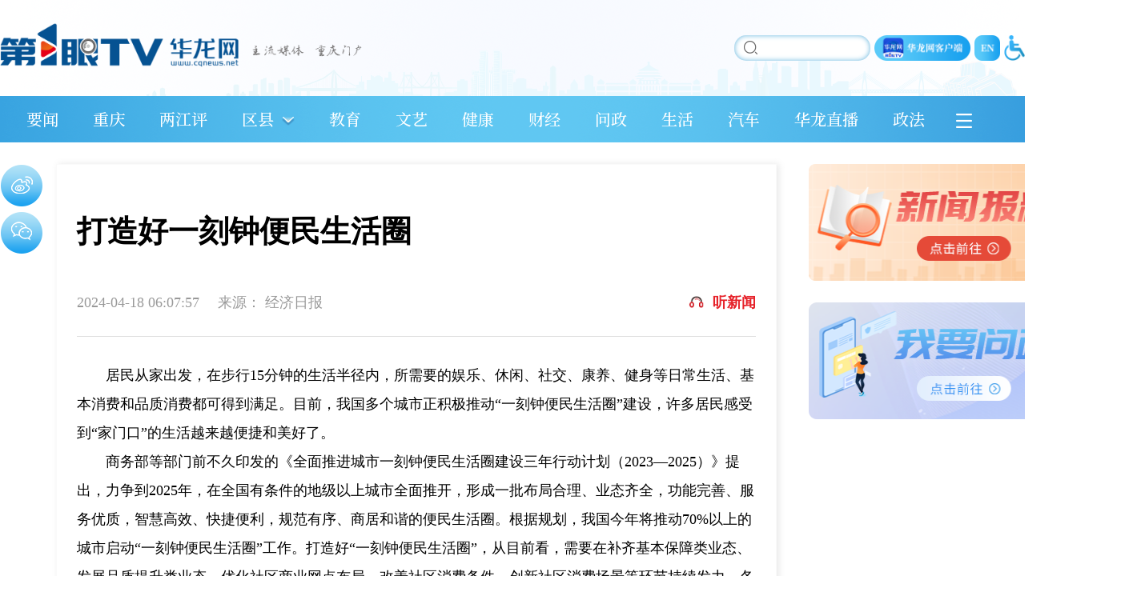

--- FILE ---
content_type: text/html; charset=utf-8
request_url: https://news.cqnews.net/1/detail/1230427611169771520/web/content_1230427611169771520.html
body_size: 9163
content:
<!DOCTYPE html>
<html lang="en">

<head>
    <meta charset="UTF-8">
    <meta name="viewport" content="width=device-width, initial-scale=1.0">
    <link rel="stylesheet" href="https://res.cqnews.net/ires/2023/9/19/2003717/css/cmt.css">
    <link rel="stylesheet" href="https://res.cqnews.net/ires/2023/9/19/2003717/css/common.css?v=1.1">
    <link rel="stylesheet" href="https://res.cqnews.net/ires/2023/9/19/2003717/css/adv.css?v=1">
    <hlx-template component-type="news" component-query-option="{}" component-variable="article"></hlx-template>
    <title>打造好一刻钟便民生活圈-华龙网</title>
    <meta name="keywords" content="华龙网,重庆新闻,重庆门户" />
    <meta name="description" content="华龙网新闻资讯">
    <meta name="showHighSensitivity"/>
    <META name="catalogsId" content="0" />
    <META name="businessId" content="1230427611169771520" />
    <META name="title" content="打造好一刻钟便民生活圈" />
    <META name="businessType" content="NEWS">
    <script type="text/javascript" src="//res.cqnews.net/public/hlx-buried-point.js?v=1"></script>
    <script type="text/javascript" src="https://res.cqnews.net/public/pageBreak.js"></script>
</head>
 
<body>
    <p id="sourceUrl" style="display: none;">http://www.ce.cn/xwzx/gnsz/gdxw/202404/18/t20240418_38973890.shtml </p>
    <script type="text/javascript">
        var sourceUrl = document.getElementById("sourceUrl").innerText;
        var dispatch = "false";
        if(sourceUrl && dispatch == 'true') {
            window.location = sourceUrl;
        }
        
        try {
             if ((navigator.userAgent.match(/(iPhone|iPod|Android|ios|iPad)/i))) {
                 //pc跳转app
                 if (`https://news.cqnews.net/1/detail/1230427611169771520/app/content_1230427611169771520.html`) {
                   window.location = `https://news.cqnews.net/1/detail/1230427611169771520/app/content_1230427611169771520.html`;
                 }
               }
         } catch (err) {
         }
    </script>
    
    <div class="wrap">
        <!-- 公共头部 -->
        <script src="https://www.cqhlw.cn/js/jquery.min.js"></script>
<script src="https://www.cqhlw.cn/js/common/api.js?v=1.1"></script>
<script src="https://res.cqnews.net/ires/2023/9/19/2003717/js/roll.js"></script>
<script src="https://res.cqnews.net/ires/2023/9/19/2003717/js/qrcode.js"></script>
<script src="https://res.cqnews.net/ires/2023/9/19/2003717/js/jquery.SuperSlide.2.1.1.js"></script>
<script src="https://res.cqnews.net/ires/2023/9/19/2003717/js/index.js?v=3.34"></script>
<hlx-template component-type="columns" component-query-option="{"columnIds":[850],"showMedium":"PC","columnScope":"SON"}" component-variable="columnlist"></hlx-template>
<!-- 公共头部 -->
<div class="header clearfix">
    <div class="centerWidth header-bg">
        <a class="h-logo" href="https://www.cqnews.net" target="_self"><img src="https://res.cqnews.net/ires/2023/9/19/2003717/img/h-logo.png?v=101" alt=""></a>
        <div class="h-tool">
            <div class="h-search">
                <small class="h-search-icon"></small>
                <input type="text" class="sousuo_font" value="" name="fuzzyWord" id="contentKey"
                    onfocus="javascript:if (this.value=='') {this.value='';}"
                    onblur="javascript:if (this.value=='') {this.value='';}">
            </div>
            <div class="h-ul">
                <a href="//www.cqliving.com/app/"><img src="https://res.cqnews.net/ires/2023/9/19/2003717/img/h-khd.png?v=101" alt=""></a>
                <a href="//english.cqnews.net/"><img src="https://res.cqnews.net/ires/2023/9/19/2003717/img/h-en.png?v=101" alt=""></a>
                <a style="cursor: pointer;" id="cniil_wza"><img src="https://res.cqnews.net/ires/2023/9/19/2003717/img/h-wza.png?v=101" alt=""></a>
            </div>
        </div>
    </div>
    <div class="h-menu">
        <div class="centerWidth">
            <!--
            <span class="nav-gl" id="61072">
                <a class="nav" id="61072" href="https://www.cqnews.net/web/column/col61072.html" target="_self"> 推荐 <i class="icon"></i></a>
            </span>
            -->
            <span class="nav-gl" id="7104">
                <a class="nav" id="7104" href="https://www.cqnews.net/" target="_self"> 要闻 <i class="icon"></i></a>
            </span>
            <span class="nav-gl" id="60900">
                <a class="nav" id="60900" href="https://www.cqnews.net/web/column/col60900.html" target="_self"> 重庆 <i class="icon"></i></a>
            </span>
            <span class="nav-gl" id="11237">
                <a class="nav" id="11237" href="https://say.cqnews.net/" target="_blank"> 两江评 <i class="icon"></i></a>
            </span>
            <span class="nav-gl" id="11322">
                <span class="nav"><a id="11322" href="https://www.cqnews.net/web/column/col11322.html" target="_self">区县</a>
                    <img id="qxzk" src="https://res.cqnews.net/ires/2023/9/19/2003717/img/h-arrow.png" alt="">
                    <img id="qxsq" src="https://res.cqnews.net/ires/2023/9/19/2003717/img/h-arrow2.png" alt="">
                    <i class="icon"></i>
                </span>
            </span>
            <span class="nav-gl" id="878">
                <a class="nav" id="878" href="https://education.cqnews.net/" target="_blank"> 教育 <i class="icon"></i></a>
            </span>
            <span class="nav-gl" id="879">
                <a class="nav" id="879" href="https://art.cqnews.net/html/col415412.htm" target="_blank"> 文艺 <i class="icon"></i></a>
            </span>
            <span class="nav-gl" id="877">
                <a class="nav" id="877" href="https://www.cqnews.net/web/column/col877.html" target="_blank"> 健康 <i class="icon"></i></a>
            </span>
            <span class="nav-gl" id="873">
                <a class="nav" id="873" href="https://finance.cqnews.net/" target="_blank"> 财经 <i class="icon"></i></a>
            </span>
            <span class="nav-gl" id="61105"> 
                <a class="nav" id="61105" href="https://cqwz.cqnews.net/" target="_blank"> 问政 <i class="icon"></i></a>
            </span>
            <span class="nav-gl" id="854">
                <a class="nav" id="854" href="https://life.cqnews.net/" target="_blank"> 生活 <i class="icon"></i></a>
            </span>
            <span class="nav-gl" id="874">
                <a class="nav" id="874" href="https://car.cqnews.net/" target="_blank"> 汽车 <i class="icon"></i></a>
            </span>
            <span class="nav-gl" id="1338">
                <a class="nav" id="1338" href="https://www.cqnews.net/web/column/col1338.html" target="_blank"> 华龙直播 <i class="icon"></i></a>
            </span>
            <span class="nav-gl last-nav-gl" id="10057">
                <a class="nav last" id="10057" href="https://zf.cqnews.net/index.html" target="_blank"> 政法 <i class="icon"></i></a>
            </span>
            <img id="zklm" style="cursor: pointer;" src="https://res.cqnews.net/ires/2023/9/19/2003717/img/h-menu.png" alt="">
        </div>
        <div class="h-qxzk-expand">
            <ul class="h-qxzk-ul clearfix">
                <hlx-template component-type="columns" component-query-option="{"columnIds":[4000],"showMedium":"PC","columnScope":"SON"}" component-variable="columnlist2"></hlx-template>
                <li id="4020"><a href="https://www.cqnews.net/web/column/col4020.html">万州</a></li>
                <li id="4016"><a href="https://www.cqnews.net/web/column/col4016.html">黔江</a></li>
                <li id="4029"><a href="https://www.cqnews.net/web/column/col4029.html">涪陵</a></li>
                <li id="4010"><a href="https://www.cqnews.net/web/column/col4010.html">渝中</a></li>
                <li id="4034"><a href="https://www.cqnews.net/web/column/col4034.html">大渡口</a></li>
                <li id="4017"><a href="https://www.cqnews.net/web/column/col4017.html">沙坪坝</a></li>
                <li id="4008"><a href="https://www.cqnews.net/web/column/col4008.html">九龙坡</a></li>
                <li id="4024"><a href="https://www.cqnews.net/web/column/col4024.html">南岸</a></li>
                <li id="4005"><a href="https://www.cqnews.net/web/column/col4005.html">北碚</a></li>
                <li id="4023"><a href="https://www.cqnews.net/web/column/col4023.html">巴南</a></li>
                <li id="4018"><a href="https://www.cqnews.net/web/column/col4018.html">长寿</a></li>
                <li id="4003"><a href="https://www.cqnews.net/web/column/col4003.html">江津</a></li>
                <li id="4021"><a href="https://www.cqnews.net/web/column/col4021.html">合川</a></li>
                <li id="4004"><a href="https://www.cqnews.net/web/column/col4004.html">永川</a></li>
                <li id="4026"><a href="https://www.cqnews.net/web/column/col4026.html">南川</a></li>
                <li id="4012"><a href="https://www.cqnews.net/web/column/col4012.html">綦江</a></li>
                <li id="4006"><a href="https://www.cqnews.net/web/column/col4006.html">大足</a></li>
                <li id="4015"><a href="https://www.cqnews.net/web/column/col4015.html">璧山</a></li>
                <li id="4002"><a href="https://www.cqnews.net/web/column/col4002.html">铜梁</a></li>
                <li id="4038"><a href="https://www.cqnews.net/web/column/col4038.html">潼南</a></li>
                <li id="4011"><a href="https://www.cqnews.net/web/column/col4011.html">荣昌</a></li>
                <li id="4030"><a href="https://www.cqnews.net/web/column/col4030.html">开州</a></li>
                <li id="4025"><a href="https://www.cqnews.net/web/column/col4025.html">梁平</a></li>
                <li id="4009"><a href="https://www.cqnews.net/web/column/col4009.html">武隆</a></li>
                <li id="4035"><a href="https://www.cqnews.net/web/column/col4035.html">城口</a></li>
                <li id="4039"><a href="https://www.cqnews.net/web/column/col4039.html">丰都</a></li>
                <li id="4001"><a href="https://www.cqnews.net/web/column/col4001.html">忠县</a></li>
                <li id="4033"><a href="https://www.cqnews.net/web/column/col4033.html">垫江</a></li>
                <li id="4031"><a href="https://www.cqnews.net/web/column/col4031.html">云阳</a></li>
                <li id="4014"><a href="https://www.cqnews.net/web/column/col4014.html">奉节</a></li>
                <li id="4019"><a href="https://www.cqnews.net/web/column/col4019.html">巫山</a></li>
                <li id="4036"><a href="https://www.cqnews.net/web/column/col4036.html">巫溪</a></li>
                <li id="4032"><a href="https://www.cqnews.net/web/column/col4032.html">石柱</a></li>
                <li id="4027"><a href="https://www.cqnews.net/web/column/col4027.html">秀山</a></li>
                <li id="4022"><a href="https://www.cqnews.net/web/column/col4022.html">酉阳</a></li>
                <li id="4028"><a href="https://www.cqnews.net/web/column/col4028.html">彭水</a></li>
                <li id="61129"><a href="https://www.cqnews.net/web/column/col61129.html">两江新区</a></li>
                <li id="61130"><a href="https://www.cqnews.net/web/column/col61130.html">重庆高新区</a></li>
                <li id="4007"><a href="https://www.cqnews.net/web/column/col4007.html">万盛经开区</a></li>
                <li id="61132"><a href="https://www.cqnews.net/web/column/col61132.html">双桥经开区</a></li>
            </ul>
        </div>
    </div>
    <div class="h-menu-expand">
        <div class="h-expand-box centerWidth">
            <div class="logo-sb">
                <img src="https://res.cqnews.net/ires/2023/9/19/2003717/img/logo-sb.png" alt="">
                <i class="h-expand-close"></i>
            </div>
            <ul class="h-expand-ul clearfix">
                <!--
                <li id="61072">
                    <a href="https://www.cqnews.net/web/column/col61072.html" target="_self">推荐</a>
                </li>
                -->
                <li id="7104">
                    <a href="https://www.cqnews.net/index.html" target="_self">要闻</a>
                </li>
                <li id="60900">
                    <a href="https://www.cqnews.net/web/column/col60900.html" target="_self">重庆</a>
                </li>
                <li id="11237">
                    <a href="https://say.cqnews.net/" target="_blank">两江评</a>
                </li>
                <li id="11322">
                    <a href="https://www.cqnews.net/web/column/col11322.html" target="_self">区县</a>
                </li>
                <li id="2190">
                    <a href="https://www.cqnews.net/web/column/col2190.html" target="_blank">鸣家</a>
                </li>
                <li id="878">
                    <a href="https://education.cqnews.net/" target="_blank">教育</a>
                </li>
                <li id="879">
                    <a href="https://art.cqnews.net/html/col415412.htm" target="_blank">文艺</a>
                </li>
                <li id="11016">
                    <a href="https://shitan.cqnews.net/index.html" target="_blank">史家</a>
                </li>
                <li id="854">
                    <a href="https://life.cqnews.net/" target="_blank">生活</a>
                </li>
                <li id="61105">
                    <a href="https://cqwz.cqnews.net/" target="_blank">问政</a>
                </li>
                <li id="875">
                    <a href="https://www.cqnews.net/web/column/col875.html" target="_self">旅游</a>
                </li>
                <li id="874">
                    <a href="https://car.cqnews.net/" target="_blank">汽车</a>
                </li>
                <li id="876">
                    <a href="https://house.cqnews.net/" target="_blank">房产</a>
                </li>
                <li id="877">
                    <a href="https://www.cqnews.net/web/column/col877.html" target="_self">健康</a>
                </li>
                <li id="873">
                    <a href="https://finance.cqnews.net/" target="_blank">财经</a>
                </li>
                <li id="10057">
                    <a href="https://zf.cqnews.net/index.html" target="_blank">政法</a>
                </li>
                <li id="60949">
                    <a href="https://guoqi.cqnews.net/" target="_blank">国企</a>
                </li>
                <!--
                <li id="600264">
                    <a href="https://gongyi.cqnews.net/" target="_blank">公益</a>
                </li>
                -->
                <li id="2115">
                    <a href="https://www.cqnews.net/web/column/col2115.html" target="_self">专题</a>
                </li>
                <li id="2046">
                    <a href="https://www.cqnews.net/web/column/col2046.html" target="_self">原创</a>
                </li>
                <!-- <li id="10123">
                    <a href="https://aj.cqnews.net/" target="_blank">应急</a>
                </li>
                <li id="61106">
                    <a href="https://www.cqnews.net/web/column/col61106.html" target="_self">记者</a>
                </li> -->
                <li id="6100">
                    <a href="https://www.cqnews.net/web/column/col6100.html" target="_self">视听</a>
                </li>
                <li id="1338">
                    <a href="https://www.cqnews.net/web/column/col1338.html" target="_self">华龙直播</a>
                </li>
                <li>
                    <a href="https://www.cqnews.net/web/column/col61220.htm" target="_blank">新闻发布</a>
                </li>
            </ul>
        </div>
    </div>
</div>
<style>
    .h-menu  .nav.cur { 
        font-size: 23px;
    }
</style>
<script>
    var _hmt = _hmt || [],
        _src_index = "82fdd3b42ee3357610be7a2338ec9f7d",
        _src_article = "eb7bc3f171b0c9e1d4bd9c16907cf72e",
        _host = window.location.host;
    (function() {
        var hm = document.createElement("script");
        hm.src = "https://hm.baidu.com/hm.js?" + (_host == "www.cqhlw.cn" || _host == "www.cqnews.net" ? _src_index : _src_article);
        var s = document.getElementsByTagName("script")[0];
        s.parentNode.insertBefore(hm, s);
    })();
</script>
        <!-- 正文内容 -->
        <div class="main-detail">
            <div class="centerWidth mt25 clearfix">
                <!-- 公共左侧 -->
                <div class="public-left wd900 box-sha lf">
                    <!-- 分享图标 -->
                    <div class="d-share">
                        <a class="dianzan" href="javascript:void()"><span></span></a>
                        <a class="tsina" href="javascript:void()" onClick="javascript:shareTSina(this);"><span></span></a>
                        <a class="weixin" href="javascript:void()" onClick="javascript:shareWeiXin(this,'weixin',0);"><span></span>
                            </span>
                                <span class="l-details-box" style="background: #fff;">
                                <span class="details"></span>
                                <span class="l-details-text">用微信扫描二维码</span>
                            </span>
                        </a>
                    </div>
                    <div class="detail font-win clearfix detailId" id="1230427611169771520">
                        <p class="d-tit">打造好一刻钟便民生活圈</p>
                        <p class="d-intro clearfix">
                            <span class="info">2024-04-18 06:07:57</span>
                            <span>来源： <span href="http://www.ce.cn/xwzx/gnsz/gdxw/202404/18/t20240418_38973890.shtml" class="from-url" style="cursor: pointer;" >经济日报</span>
                              <script language="javascript">
                                $('.from-url').click(function() {
                                  var _this = $(this);
                                  var _href = _this.attr('href');
                                  if(_href) window.open(_href, '_blank');
                                })
                              </script>
                            </span>
                            <span class="d-tyy t-txw rt"><span class="t-ear"></span>听新闻 <audio class="audio" src="https://res.cqnews.net/contentcloud/1/ORIGINAL/SIMPLE/AUDIO/2024/4/18/90f186ca477944eeaea1ae0ace86aed1.mp3"></audio></span>
                        </p>

                        <div id="contentType" class="d-content no-multi-image" contenttype="TEXT">
                            <!-- 顶部视频 -->
                            

                            <div class="main02_l2_3" id="main_text"><div class="ck-content" style="--ck-color-image-caption-text: #4c99e6;"><div><p style="text-indent:2em;">居民从家出发，在步行15分钟的生活半径内，所需要的娱乐、休闲、社交、康养、健身等日常生活、基本消费和品质消费都可得到满足。目前，我国多个城市正积极推动“一刻钟便民生活圈”建设，许多居民感受到“家门口”的生活越来越便捷和美好了。</p><p style="text-indent:2em;">商务部等部门前不久印发的《全面推进城市一刻钟便民生活圈建设三年行动计划（2023—2025）》提出，力争到2025年，在全国有条件的地级以上城市全面推开，形成一批布局合理、业态齐全，功能完善、服务优质，智慧高效、快捷便利，规范有序、商居和谐的便民生活圈。根据规划，我国今年将推动70%以上的城市启动“一刻钟便民生活圈”工作。打造好“一刻钟便民生活圈”，从目前看，需要在补齐基本保障类业态、发展品质提升类业态、优化社区商业网点布局、改善社区消费条件、创新社区消费场景等环节持续发力。各城市应系统谋划设计，因地制宜，一圈一策，结合居民需求优化商业布局。可鼓励企业投资便利店等便民服务设施，参与养老、托幼机构等服务项目建设。可鼓励相关单位加强合作，形成便民生活圈建设合力。比如，南京市的规划、商务等多个部门联手搭建专业社区规划团队，在当地一处100多平方米的广场上开辟出生活休闲、娱乐活动、便民集市三种模式的便民场景。</p><p style="text-indent:2em;">提升居民生活品质，让居民的生活更便捷更美好。打造“一刻钟便民生活圈”，应做到问需于民、问计于民。建设便民生活圈，附近居民是直接受益者。居民的生活、休闲、消费需要什么，怎么建设能满足居民需要，应多听居民意见，做到“缺什么、补什么”，让便民服务真正到位。例如，一些城市采取访谈和发放问卷的方式，充分了解居民对家门口健身休闲的期待，建设篮球场等设施的同时，还安装了智能健身景观路径等适合大众健身的产品。又如，一些城市充分发挥街道、社区基层单位功能，对一些便民设施建设充分倾听百姓意见，让修鞋、配钥匙等“小修小补”回归百姓生活，让城市烟火气更足。</p><p style="text-indent:2em;">打造“一刻钟便民生活圈”，信息化手段不能少。提供高质高效的便民生活服务，离不开信息化数字化的赋能。在科学规划方面，可通过大数据、人工智能等方式，精准分析居民生活习惯，对一些生活服务设施的布局提供科学依据，满足多样化、差异化的居民需求。可借助移动互联网等新技术，通过手机APP、小程序等平台，推荐个性化服务，满足多样化需求。信息化手段还可以让便民服务运营智慧高效，让市民在享受便捷生活的同时，体验“数字化便民”带来的美好感受。</p><p style="text-indent:2em;">打造“一刻钟便民生活圈”，还应注重发挥市场机制。相关建设离不开各个门店、商家的参与。为居民提供丰富的生活服务，既方便了居民，也为商家带来收益。可搭建高效政务服务平台，多举措优化企业开办服务，吸引更擅长提供服务的商家入驻。政府提供优质营商环境，商家提供优质便民服务，让“一刻钟便民生活圈”释放更多消费潜力。</p><p style="text-indent:2em;">目前看，许多城市的“一刻钟便民生活圈”在方便居民的同时，还呈现出新商业、新社交、新就业等新业态新功能。我们应持续推动便民服务提质升级，积极补齐基本保障类业态、发展品质提升类业态，将建设便民生活圈与城市的更新、满足居民日益增长的生活需要同步推进。</p></div><link id="ck-content-style" rel="stylesheet" href="//res.cqnews.net/public/ckeditor/content-style.css"></div></div>
                        </div>
                        
                        <div class="multi-image" style="display: none;">
                            <div class="carsoul">
                                <div class="bd" id="pc_jdtp">
                                    <div class="tempWrap">
                                        <ul id="content" content="&lt;div class=&quot;ck-content&quot; style=&quot;--ck-color-image-caption-text: #4c99e6;&quot;&gt;&lt;div&gt;&lt;p style=&quot;text-indent:2em;&quot;&gt;居民从家出发，在步行15分钟的生活半径内，所需要的娱乐、休闲、社交、康养、健身等日常生活、基本消费和品质消费都可得到满足。目前，我国多个城市正积极推动“一刻钟便民生活圈”建设，许多居民感受到“家门口”的生活越来越便捷和美好了。&lt;/p&gt;&lt;p style=&quot;text-indent:2em;&quot;&gt;商务部等部门前不久印发的《全面推进城市一刻钟便民生活圈建设三年行动计划（2023—2025）》提出，力争到2025年，在全国有条件的地级以上城市全面推开，形成一批布局合理、业态齐全，功能完善、服务优质，智慧高效、快捷便利，规范有序、商居和谐的便民生活圈。根据规划，我国今年将推动70%以上的城市启动“一刻钟便民生活圈”工作。打造好“一刻钟便民生活圈”，从目前看，需要在补齐基本保障类业态、发展品质提升类业态、优化社区商业网点布局、改善社区消费条件、创新社区消费场景等环节持续发力。各城市应系统谋划设计，因地制宜，一圈一策，结合居民需求优化商业布局。可鼓励企业投资便利店等便民服务设施，参与养老、托幼机构等服务项目建设。可鼓励相关单位加强合作，形成便民生活圈建设合力。比如，南京市的规划、商务等多个部门联手搭建专业社区规划团队，在当地一处100多平方米的广场上开辟出生活休闲、娱乐活动、便民集市三种模式的便民场景。&lt;/p&gt;&lt;p style=&quot;text-indent:2em;&quot;&gt;提升居民生活品质，让居民的生活更便捷更美好。打造“一刻钟便民生活圈”，应做到问需于民、问计于民。建设便民生活圈，附近居民是直接受益者。居民的生活、休闲、消费需要什么，怎么建设能满足居民需要，应多听居民意见，做到“缺什么、补什么”，让便民服务真正到位。例如，一些城市采取访谈和发放问卷的方式，充分了解居民对家门口健身休闲的期待，建设篮球场等设施的同时，还安装了智能健身景观路径等适合大众健身的产品。又如，一些城市充分发挥街道、社区基层单位功能，对一些便民设施建设充分倾听百姓意见，让修鞋、配钥匙等“小修小补”回归百姓生活，让城市烟火气更足。&lt;/p&gt;&lt;p style=&quot;text-indent:2em;&quot;&gt;打造“一刻钟便民生活圈”，信息化手段不能少。提供高质高效的便民生活服务，离不开信息化数字化的赋能。在科学规划方面，可通过大数据、人工智能等方式，精准分析居民生活习惯，对一些生活服务设施的布局提供科学依据，满足多样化、差异化的居民需求。可借助移动互联网等新技术，通过手机APP、小程序等平台，推荐个性化服务，满足多样化需求。信息化手段还可以让便民服务运营智慧高效，让市民在享受便捷生活的同时，体验“数字化便民”带来的美好感受。&lt;/p&gt;&lt;p style=&quot;text-indent:2em;&quot;&gt;打造“一刻钟便民生活圈”，还应注重发挥市场机制。相关建设离不开各个门店、商家的参与。为居民提供丰富的生活服务，既方便了居民，也为商家带来收益。可搭建高效政务服务平台，多举措优化企业开办服务，吸引更擅长提供服务的商家入驻。政府提供优质营商环境，商家提供优质便民服务，让“一刻钟便民生活圈”释放更多消费潜力。&lt;/p&gt;&lt;p style=&quot;text-indent:2em;&quot;&gt;目前看，许多城市的“一刻钟便民生活圈”在方便居民的同时，还呈现出新商业、新社交、新就业等新业态新功能。我们应持续推动便民服务提质升级，积极补齐基本保障类业态、发展品质提升类业态，将建设便民生活圈与城市的更新、满足居民日益增长的生活需要同步推进。&lt;/p&gt;&lt;/div&gt;&lt;link id=&quot;ck-content-style&quot; rel=&quot;stylesheet&quot; href=&quot;//res.cqnews.net/public/ckeditor/content-style.css&quot;&gt;&lt;/div&gt;"></ul>
                                    </div>
                                </div>
                                <div class="prev"></div>
                                <div class="next"></div>
                                <div class="pageState"><span></span>/</div>
                            </div>
                            <div class="d-content">可搭建高效政务服务平台，多举措优化企业开办服务，吸引更擅长提供服务的商家入驻。</div>
                        </div>
                        <!-- <script type="text/javascript" src="//i.cqnews.net/js/includePages.js"></script> -->

                        <p class="d-ty d-editor">责任编辑：<span>胡君寒</span></p>

                        <div class="d-notes clearfix">
                            <p class="d-ty rt">
                                
                            </p>
                        </div>
                        
                        <!-- 评论 -->
                        <div class="d-commment">
                            <script src="//cmt.cqnews.net/template/js/hlcmt.js" type="text/javascript" charset="utf-8"></script>
                            <a href="https://news.cqnews.net/1/detail/1164238737987313664/app/content_1164238737987313664.html?cid=98799628" target="_blank" class="d-com-btn"><img src="https://res.cqnews.net/ires/2023/9/19/2003717/img/warn.png" alt="">发言请遵守新闻跟帖服务协议</a>
                            <div id="hualong" sid="1230427611169771520"></div>	
                        </div>
                        <!-- 评论end -->
                    </div>
                </div>
                <!-- 公共右侧4 -->
                <hlx-template component-type="none" component-query-option="" component-variable=""></hlx-template>
<!-- 公共右侧4 -->
<div class="public-right wd340 rt">
    <a class="db d-img mb22" href="https://share.cqliving.com/cq/daka/#/submitFeed" target="_blank"><img src="https://res.cqhlw.cn/ires/2023/9/19/2003717/img/t-xwbk.png" alt=""></a>
    <a class="db d-img mb26" href="http://cqwz.cqnews.net/admin/inLogin" target="_blank"><img src="https://res.cqhlw.cn/ires/2023/9/19/2003717/img/t-wywz.png" alt=""></a>
    <!-- 热点推荐 -->
    <div class="r-rmwz-box box-sha" style="display: none;">                
        <div class="r-ty-tit clearfix">
            <a class="lf"><img src="https://res.cqhlw.cn/ires/2023/9/19/2003717/img/t-rdtj.png" alt=""></a>
        </div>
        <ul class="r-rmwz-ul1 r-rdtj4"></ul>
    </div>
    <script>
        $(async function() {
            const id = $('.detailId').attr('id')
            if (id) {
                await getR4Common(id)
                $('.r-rdtj4').html() && $('.r-rmwz-box').show(0)
            }
        })

        function getR4Common(produceId) {
            return new Promise((resolve, reject) => {
                $.ajax({
                    url: _urlPort + '/hlx/detail/correlation.html?appId=1&produceId='+produceId,
                    type: "post",
                    data: {},
                    timeout: 3000,
                    contentType: "application/x-www-form-urlencoded",
                    dataType: "json",
                    success: function (res) {
                        if (res && res.data && res.data.length) {
                            var content = ''
                            for (var i = 0;i < res.data.length; i++) {
                                var data = res.data[i].dataList
                                if (data && data.length) {
                                    try {
                                        var { title,url,images,onlineTime,infoLabels } = data[0]
                                        infoLabels = infoLabels.replace(/(^,)|(,$)/g,'')
                                        var _img = ''
                                        if (images) {
                                            _img = images.split(',')[0]
                                            content += `<li><a class="r-rmwx-img" href="${url}" target="_blank" style="background:url(${_img}) no-repeat center;background-size:auto 100%;background-color:#000000"></a><a class="db e2" href="${url}" target="_blank">${title}</a><p class="l-inrto clearfix"><span class="l-name">${infoLabels}</span><span class="l-ml">|</span><span class="l-time">${onlineTime}</span></p></li>`
                                        }
                                    }
                                    catch(e) {
                                        console.log(e.message)
                                    }
                                }
                            }
                            $('.r-rdtj4').html(content)
                            initTag()
                            initDefaultImg('.r-rdtj4 li','s')
                        }
                        resolve(res)
                    },
                    error: function(error) {
                        reject(error)
                    }
                })
            })
        }
    </script>
</div>

<!-- 广告服务-全通 -->
<hlx-template component-type="newsPage" component-query-option="{'columnIds':[61206],'start':0,'count':4,'showMedium':'PC','showPageHtml':false}" component-variable="ggList_qt"></hlx-template>
<!-- 广告服务-半通 -->
<hlx-template component-type="newsPage" component-query-option="{'columnIds':[11015],'start':0,'count':4,'showMedium':'PC','showPageHtml':false}" component-variable="ggList_bt"></hlx-template>
<!-- 广告服务-三通 -->
<hlx-template component-type="newsPage" component-query-option="{'columnIds':[7103],'start':0,'count':6,'showMedium':'PC','showPageHtml':false}" component-variable="ggList_3t"></hlx-template>

<div class="ggw-box" style="display: none;">
    <!-- 广告服务-全通 -->
    
    <!-- 广告服务-半通 -->
    <div class="ad_box clearfix" >
        
    </div>
    <!-- 广告服务-三通 -->
    <div class="ad_box clearfix">
        
    </div>
</div>
<script>
    ($(".ggw-box").length == 2) && $(".ggw-box").eq(0).remove();
    $(".ggw-box").prependTo($(".main-detail")).show();
</script>
<!-- 广告服务，详情页全通结束-->
            </div>
        </div>

        <div id="backToTop" title="返回顶部"></div>
    </div>
    
    <link rel="stylesheet" href="https://res.cqnews.net/ires/2023/9/19/2003717/css/detail.css?v=3">
    <script type="text/javascript" src="//www.cqnews.net/js/jquery.SuperSlide.2.1.1.js"></script>
    <script type="text/javascript">
        $(function(){
            var contentType = $('#contentType').attr('contenttype');
            if(contentType == 'MULTIPLE_IMAGE'){
                var content = JSON.parse($('#content').attr('content'));
                var str = '';
                for(var i = 0;i < content.length; i++){
                    var { imgUrl, title} = content[i];
                    str += '<li><a><img src="'+imgUrl+'" alt=""><p><span>'+title+'</span></p></a></li>';
                }
                $('.no-multi-image').hide();
                $('.multi-image').show();
                $('#content').html(str);
                jQuery(".carsoul").slide({
                    mainCell: ".bd ul",
                    autoPlay: true,
                    effect: "left"
                });
            }
        })
    </script>
</body>

</html>

--- FILE ---
content_type: text/html;charset=UTF-8
request_url: https://api.cqliving.com/hlx/detail/count.html
body_size: 249
content:
{"code":0,"message":"","data":{"showViewCount":"438","showReplyCount":"1","showPraiseCount":"0","isPraised":0,"isCollected":0},"sessionId":"","errorMap":{}}

--- FILE ---
content_type: text/html;charset=UTF-8
request_url: https://api.cqliving.com/comments.html
body_size: 999
content:
{"code":0,"message":"","data":{"hasNext":true,"dataList":[{"replyId":10850480,"userId":18570315,"userName":"xyzsir","headerImg":"https://imagecdn.cqliving.com/images/app_1/server/202306/1687413160290.jpg","content":"打造一刻钟便民生活圈是一项提升居民生活质量的举措。它通过优化社区服务，缩短居民获取日常服务的时间，使得生活更加便捷高效。这种模式不仅能够满足居民对购物、医疗、教育等基本生活需求，还能提升居民的幸福感和满意度。同时，它也有助于促进社区经济的繁荣，增强社区凝聚力，构建和谐社会。希望各地能因地制宜，推广这一模式，让更多居民受益。","passiveReplyUserId":null,"passiveReplyName":null,"passiveReplyContent":"打造好一刻钟便民生活圈","passiveReplyImageUrl":"","passiveRelpsyStatus":3,"commentTime":"2024-04-25 07:41","createTime":"2024-04-25 07:41:38","place":null,"isPraised":null,"praiseCount":0,"replyCount":0,"imageUrl":null,"level":23,"levelImage":"https://imagecdn.cqliving.com/images//app_0/cms/201804/1e7c8aec33254175afc9ef5527b7841a.png","sourceId":null,"appId":1,"type":0,"isProblemUser":null,"isRefined":null,"isHot":null,"lv2Comments":null,"circleLavelName":null,"sourceType":40,"ipLocal":"来自：北京","ip":null,"listSuffix":"?x-oss-process=image%2Fresize%2Cm_lfit%2Cw_360%2Ch_16384","detailSuffix":"?x-oss-process=image%2Fresize%2Cm_lfit%2Cw_1080%2Ch_16384"}]},"sessionId":"","errorMap":{}}

--- FILE ---
content_type: text/html;charset=UTF-8
request_url: https://api.cqliving.com/hlx/detail/count.html
body_size: 174
content:
{"code":0,"message":"","data":{"showViewCount":"438","showReplyCount":"1","showPraiseCount":"0","isPraised":0,"isCollected":0},"sessionId":"","errorMap":{}}

--- FILE ---
content_type: text/css
request_url: https://res.cqnews.net/ires/2023/9/19/2003717/css/adv.css?v=1
body_size: 6239
content:
@charset "utf-8";

.c-ggw {
    display: block;
    width: 100%;
    height: 60px;
    margin: 10px auto 0;
    overflow: hidden;
}
.c-ggw:first-child {
    /*margin-top:12px;*/
}
.c-ggw img {
    width: 100%;
    height: 60px;
}
.c-ggw {
    margin-top: 0;
}
.txt-ggw {
    line-height: 22px;
    display: inline-block;
    margin: 8px 18px 4px 0;
    font-size:12px;
    color:#777777;
}
.ggw-box {
    width: 1280px;
    margin: 0 auto;
}

/** 全通栏广告（首屏） **/
.ad1280 {
    width:1280px;
    /* margin-top:14px; */
}
.ad1280 a img {
    width:100%;
    height:60px;
}
.ad1280_1 {
    width:1280px;
    margin-bottom:14px;
}
.ad1280_1 a img {
    width:100%;
    height:60px;
}
/** 全通栏广告结束 **/

/** 半通广告（首屏） **/
.ad635 {
    width: 635px;
    height: 60px !important;
    margin-top: 14px;
}
.ad635 a img {
    width: 100%;
    height: 60px;
}
/** 半通广告（首屏）结束 **/

/** 半通广告（二屏） **/
.ad445 {
    width: 445px;
    height: 60px !important;
    margin-bottom: 14px;
}
.ad445 a img {
    width: 100%;
    height: 60px;
}
/** 半通广告（二屏）结束 **/

/** 三通广告（首屏） **/
.ad420 {
    width: 420px;
    height: 60px !important;
    margin-top: 14px;
}
.ad420:nth-child(3n-1) {
    margin: 14px 10px 0;
}
.ad420 a img {
    width: 420px;
    height: 60px;
}
/** 三通广告（首屏）结束 **/

/** 三通广告（二屏） **/
.ad293 {
    width: 293px;
    height: 60px !important;
    margin-bottom: 14px;
    margin-right:10px;
}
.ad293:nth-child(3n) {
    margin-right:0;
}
.ad293 a img {
    width: 100%;
    height: 100%;
}
/** 三通广告（二屏）结束 **/

.gg-bd {
    width: 100%;
    height: 100%;
}

.gg-bd a {
    display: block;
}

/** 对联广告 **/
.ad-dl {
    display: block;
    position: fixed;
    bottom: 5px;
    width: 120px;
    height: 248px;
    z-index: 998;
}
.ad-dl.left {
    left:0;
}
.ad-dl.right {
    right:0;
}
.ad-dl img {
    width: 100%;
    height: 100%;
}
.dl-close {
    display: block;
    color: #fff;
    background: #797979;
    width: 13px;
    height: 20px;
    border-radius: 0 0 0 100%;
    line-height: 15px;
    padding-left: 7px;
    font-size: 12px;
    position: fixed;
    margin-left: 100px;
}
/** 对联广告（结束） **/

/** 全屏广告 **/
.ad_qp {
    display: none;
    position: relative;
    margin:0 auto;
    margin-top:10px;
    width:1280px;
    height:500px;
    overflow: hidden;
}
.ad_qp img {
    width:100%;
    height:100%;
}
.ad_qp .ad_skip {
    display: block;
    position: absolute;
    top:0;
    right:0;
    text-align: center;
    color:#ffffff;
    width:70px;
    height:25px;
    line-height: 25px;
    background:rgba(92, 92, 92, 0.5);
    border-radius: 4px;
    cursor: pointer;
    z-index:1;
}
.ad_qp1 {
    overflow: hidden;
    margin-bottom: 10px;
}
.ad_box.ad_qp1 img {
    width: 100%;
    height: 60px;
}
/** 全屏广告结束 **/

/** 撕边广告 **/
.ad_sb {
    position: absolute;
    top: 400px;
    right: 5px;
}
.ad_sb .cutout {
    position: relative;
    width: 194px;
    height: 194px;
    overflow: hidden;
}
.ad_sb .hole {
    position: absolute;
    top: 0;
    right:0;
    width: 85%;
    height: 97%;
    clip-path: polygon(0 0, 100% 0, 100% 100%);
}
.ad_sb a, .ad_sb img {
    display: block;
    width:100%;
    height: 100%;
}
.ad_sb .close {
    left: 55px;
    margin-top: 130px;
    position: absolute;
    opacity: .75;
    top: 14px;
    right: 14px;
    width: 19px;
    height: 19px;
    background: url(https://res.cqnews.net/ires/2023/9/19/2003717/img/f-close.png) no-repeat top center;
    background-size: 100% 100%;
    cursor: pointer;
}
/** 撕边广告结束 **/

/** 大背投广告 **/
.ad_dbt {
    position: relative;
    height:80px;
}
.ad_dbt img {
    width:100%;
    height:100%;
}
.ad_dbt a {
    display: block;
    position:absolute;
    width: 320px;
    height: 450px;
}
.ad_dbt_m {
    width:1280px !important;
    height:100% !important;
}
.ad_dbt_l {
    margin-left: -320px;
}
.ad_dbt_r {
    margin-left: 1280px;
}
/** 大背投广告结束 **/

/** 小背投广告 **/
.ad_xbt {
    position: relative;
    height:80px;
}
.ad_xbt img {
    width:100%;
    height:100%;
}
.ad_xbt a {
    display: block;
    position:absolute;
    width: 160px;
    height: 450px;
}
.ad_xbt_m {
    width:1280px !important;
    height:100% !important;
}
.ad_xbt_l {
    margin-left: -160px;
}
.ad_xbt_r {
    margin-left: 1280px;
}
/** 小背投广告结束 **/

/** 贴底广告开始 **/
.ad_tdfd {
    max-width:200px;
    max-height:200px;
    position: fixed;
    left:0;
    bottom:0;
    z-index:9999;
}
.ad_tdfd img {
    width: -webkit-fill-available;
    width: -moz-available;
    width: fill-available;
}
.ad_tdfd .tdfd-close {
    position: absolute;
    display: block;
    width: 16px;
    height: 15px;
    line-height: 15px;
    text-align: center;
    top: -20px;
    right: 0;
    font-size: 14px;
    color: #666;
    background: #fff;
    border: 1px solid #ccc;
    border-radius: 3px;
    cursor: pointer;
}
/** 贴底广告结束 **/

/** 节日背投广告开始 **/
.ad_jrbt {
    position: relative;
    height:467px;
    width:1280px;
    margin:0 auto;
}
.ad_jrbt img {
    width:100%;
    height:100%;
}
.ad_jrbt a {
    display: block;
    position:absolute;
    width: 320px;
    height: 800px;
}
.ad_jrbt_m {
    width:1280px !important;
    height:100% !important;
}
.ad_jrbt_l {
    margin-left: -320px;
}
.ad_jrbt_r {
    margin-left: 1280px;
}
/** 节日背投广告结束 **/

/** 倒计时牌 **/
.djs-pubtime, .djs {
    display: none;
}
.ad_djs {
    max-width:200px;
    max-height:200px;
    position: fixed;
    left:0;
    bottom:0;
    z-index:9999;
}
.ad_djs img {
    width: -webkit-fill-available;
    width: -moz-available;
    width: fill-available;
}
.ad_djs .djs-close {
    position: absolute;
    display: block;
    width: 16px;
    height: 15px;
    line-height: 15px;
    text-align: center;
    top: -20px;
    right: 0;
    font-size: 14px;
    color: #666;
    background: #fff;
    border: 1px solid #ccc;
    border-radius: 3px;
    cursor: pointer;
}

/** 轮播滚动初始隐藏 **/
.ad-gg-box {
    visibility: hidden;
}

--- FILE ---
content_type: application/javascript
request_url: https://res.cqnews.net/ires/2023/9/19/2003717/js/jquery.SuperSlide.2.1.1.js
body_size: 24736
content:
!function(a) {
    a.fn.slide = function(b) {
        return a.fn.slide.defaults = {
            type: "slide",
            effect: "fade",
            autoPlay: !1,
            delayTime: 500,
            interTime: 2500,
            triggerTime: 150,
            defaultIndex: 0,
            titCell: ".hd li",
            mainCell: ".bd",
            targetCell: null,
            trigger: "mouseover",
            scroll: 1,
            vis: 1,
            titOnClassName: "on",
            autoPage: !1,
            prevCell: ".prev",
            nextCell: ".next",
            pageStateCell: ".pageState",
            opp: !1,
            pnLoop: !0,
            easing: "swing",
            startFun: null,
            endFun: null,
            switchLoad: null,
            playStateCell: ".playState",
            mouseOverStop: !0,
            defaultPlay: !0,
            returnDefault: !1
        },
        this.each(function() {
            var t, u, v, w, x, y, z, A, B, C, D, E, F, G, H, I, J, K, L, M, N, O, P, Q, R, S, T, U, V, W, X, Y, Z, $, _, ab, bb, cb, db, eb, fb, gb, hb, ib, jb, kb, lb, mb, nb, c = a.extend({}, a.fn.slide.defaults, b), d = a(this), e = c.effect, f = a(c.prevCell, d), g = a(c.nextCell, d), h = a(c.pageStateCell, d), i = a(c.playStateCell, d), j = a(c.titCell, d), k = j.length, l = a(c.mainCell, d), m = l.children().length, n = c.switchLoad, o = a(c.targetCell, d), p = parseInt(c.defaultIndex), q = parseInt(c.delayTime), r = parseInt(c.interTime);
            if (parseInt(c.triggerTime),
            t = parseInt(c.scroll),
            u = "false" == c.autoPlay || 0 == c.autoPlay ? !1 : !0,
            v = "false" == c.opp || 0 == c.opp ? !1 : !0,
            w = "false" == c.autoPage || 0 == c.autoPage ? !1 : !0,
            x = "false" == c.pnLoop || 0 == c.pnLoop ? !1 : !0,
            y = "false" == c.mouseOverStop || 0 == c.mouseOverStop ? !1 : !0,
            z = "false" == c.defaultPlay || 0 == c.defaultPlay ? !1 : !0,
            A = "false" == c.returnDefault || 0 == c.returnDefault ? !1 : !0,
            B = isNaN(c.vis) ? 1 : parseInt(c.vis),
            C = !-[1] && !window.XMLHttpRequest,
            D = 0,
            E = 0,
            F = 0,
            G = 0,
            H = c.easing,
            I = null,
            J = null,
            K = null,
            L = c.titOnClassName,
            M = j.index(d.find("." + L)),
            N = p = -1 == M ? p : M,
            O = p,
            P = p,
            Q = m >= B ? 0 != m % t ? m % t : t : 0,
            S = "leftMarquee" == e || "topMarquee" == e ? !0 : !1,
            T = function() {
                a.isFunction(c.startFun) && c.startFun(p, k, d, a(c.titCell, d), l, o, f, g)
            }
            ,
            U = function() {
                a.isFunction(c.endFun) && c.endFun(p, k, d, a(c.titCell, d), l, o, f, g)
            }
            ,
            V = function() {
                j.removeClass(L),
                z && j.eq(O).addClass(L)
            }
            ,
            "menu" == c.type)
                return z && j.removeClass(L).eq(p).addClass(L),
                j.hover(function() {
                    R = a(this).find(c.targetCell);
                    var b = j.index(a(this));
                    J = setTimeout(function() {
                        switch (p = b,
                        j.removeClass(L).eq(p).addClass(L),
                        T(),
                        e) {
                        case "fade":
                            R.stop(!0, !0).animate({
                                opacity: "show"
                            }, q, H, U);
                            break;
                        case "slideDown":
                            R.stop(!0, !0).animate({
                                height: "show"
                            }, q, H, U)
                        }
                    }, c.triggerTime)
                }, function() {
                    switch (clearTimeout(J),
                    e) {
                    case "fade":
                        R.animate({
                            opacity: "hide"
                        }, q, H);
                        break;
                    case "slideDown":
                        R.animate({
                            height: "hide"
                        }, q, H)
                    }
                }),
                A && d.hover(function() {
                    clearTimeout(K)
                }, function() {
                    K = setTimeout(V, q)
                }),
                void 0;
            if (0 == k && (k = m),
            S && (k = 2),
            w) {
                if (m >= B ? "leftLoop" == e || "topLoop" == e ? k = 0 != m % t ? (0 ^ m / t) + 1 : m / t : (W = m - B,
                k = 1 + parseInt(0 != W % t ? W / t + 1 : W / t),
                0 >= k && (k = 1)) : k = 1,
                j.html(""),
                X = "",
                1 == c.autoPage || "true" == c.autoPage)
                    for (Y = 0; k > Y; Y++)
                        X += "<li>" + (Y + 1) + "</li>";
                else
                    for (Y = 0; k > Y; Y++)
                        X += c.autoPage.replace("$", Y + 1);
                j.html(X),
                j = j.children()
            }
            if (m >= B)
                switch (l.children().each(function() {
                    a(this).width() > F && (F = a(this).width(),
                    E = a(this).outerWidth(!0)),
                    a(this).height() > G && (G = a(this).height(),
                    D = a(this).outerHeight(!0))
                }),
                Z = l.children(),
                $ = function() {
                    var a;
                    for (a = 0; B > a; a++)
                        Z.eq(a).clone().addClass("clone").appendTo(l);
                    for (a = 0; Q > a; a++)
                        Z.eq(m - a - 1).clone().addClass("clone").prependTo(l)
                }
                ,
                e) {
                case "fold":
                    l.css({
                        position: "relative",
                        width: E,
                        height: D
                    }).children().css({
                        position: "absolute",
                        width: F,
                        left: 0,
                        top: 0,
                        display: "none"
                    });
                    break;
                case "top":
                    l.wrap('<div class="tempWrap" style="overflow:hidden; position:relative; height:' + B * D + 'px"></div>').css({
                        top: -(p * t) * D,
                        position: "relative",
                        padding: "0",
                        margin: "0"
                    }).children().css({
                        height: G
                    });
                    break;
                case "left":
                    l.wrap('<div class="tempWrap" style="overflow:hidden; position:relative; width:' + B * E + 'px"></div>').css({
                        width: m * E,
                        left: -(p * t) * E,
                        position: "relative",
                        overflow: "hidden",
                        padding: "0",
                        margin: "0"
                    }).children().css({
                        "float": "left",
                        width: F
                    });
                    break;
                case "leftLoop":
                case "leftMarquee":
                    $(),
                    l.wrap('<div class="tempWrap" style="overflow:hidden; position:relative; width:' + B * E + 'px"></div>').css({
                        width: (m + B + Q) * E,
                        position: "relative",
                        overflow: "hidden",
                        padding: "0",
                        margin: "0",
                        left: -(Q + p * t) * E
                    }).children().css({
                        "float": "left",
                        width: F
                    });
                    break;
                case "topLoop":
                case "topMarquee":
                    $(),
                    l.wrap('<div class="tempWrap" style="overflow:hidden; position:relative; height:' + B * D + 'px"></div>').css({
                        height: (m + B + Q) * D,
                        position: "relative",
                        padding: "0",
                        margin: "0",
                        top: -(Q + p * t) * D
                    }).children().css({
                        height: G
                    })
                }
            _ = function(a) {
                var b = a * t;
                return a == k ? b = m : -1 == a && 0 != m % t && (b = -m % t),
                b
            }
            ,
            ab = function(b) {
                var d, f, g, h, c = function(c) {
                    for (var d = c; B + c > d; d++)
                        b.eq(d).find("img[" + n + "]").each(function() {
                            var c, d, b = a(this);
                            if (b.attr("src", b.attr(n)).removeAttr(n),
                            l.find(".clone")[0])
                                for (c = l.children(),
                                d = 0; d < c.length; d++)
                                    c.eq(d).find("img[" + n + "]").each(function() {
                                        a(this).attr(n) == b.attr("src") && a(this).attr("src", a(this).attr(n)).removeAttr(n)
                                    })
                        })
                };
                switch (e) {
                case "fade":
                case "fold":
                case "top":
                case "left":
                case "slideDown":
                    c(p * t);
                    break;
                case "leftLoop":
                case "topLoop":
                    c(Q + _(P));
                    break;
                case "leftMarquee":
                case "topMarquee":
                    d = "leftMarquee" == e ? l.css("left").replace("px", "") : l.css("top").replace("px", ""),
                    f = "leftMarquee" == e ? E : D,
                    g = Q,
                    0 != d % f && (h = Math.abs(0 ^ d / f),
                    g = 1 == p ? Q + h : Q + h - 1),
                    c(g)
                }
            }
            ,
            bb = function(a) {
                var b, c, d;
                if (!z || N != p || a || S) {
                    if (S ? p >= 1 ? p = 1 : 0 >= p && (p = 0) : (P = p,
                    p >= k ? p = 0 : 0 > p && (p = k - 1)),
                    T(),
                    null != n && ab(l.children()),
                    o[0] && (R = o.eq(p),
                    null != n && ab(o),
                    "slideDown" == e ? (o.not(R).stop(!0, !0).slideUp(q),
                    R.slideDown(q, H, function() {
                        l[0] || U()
                    })) : (o.not(R).stop(!0, !0).hide(),
                    R.animate({
                        opacity: "show"
                    }, q, function() {
                        l[0] || U()
                    }))),
                    m >= B)
                        switch (e) {
                        case "fade":
                            l.children().stop(!0, !0).eq(p).animate({
                                opacity: "show"
                            }, q, H, function() {
                                U()
                            }).siblings().hide();
                            break;
                        case "fold":
                            l.children().stop(!0, !0).eq(p).animate({
                                opacity: "show"
                            }, q, H, function() {
                                U()
                            }).siblings().animate({
                                opacity: "hide"
                            }, q, H);
                            break;
                        case "top":
                            l.stop(!0, !1).animate({
                                top: -p * t * D
                            }, q, H, function() {
                                U()
                            });
                            break;
                        case "left":
                            l.stop(!0, !1).animate({
                                left: -p * t * E
                            }, q, H, function() {
                                U()
                            });
                            break;
                        case "leftLoop":
                            b = P,
                            l.stop(!0, !0).animate({
                                left: -(_(P) + Q) * E
                            }, q, H, function() {
                                -1 >= b ? l.css("left", -(Q + (k - 1) * t) * E) : b >= k && l.css("left", -Q * E),
                                U()
                            });
                            break;
                        case "topLoop":
                            b = P,
                            l.stop(!0, !0).animate({
                                top: -(_(P) + Q) * D
                            }, q, H, function() {
                                -1 >= b ? l.css("top", -(Q + (k - 1) * t) * D) : b >= k && l.css("top", -Q * D),
                                U()
                            });
                            break;
                        case "leftMarquee":
                            c = l.css("left").replace("px", ""),
                            0 == p ? l.animate({
                                left: ++c
                            }, 0, function() {
                                l.css("left").replace("px", "") >= 0 && l.css("left", -m * E)
                            }) : l.animate({
                                left: --c
                            }, 0, function() {
                                l.css("left").replace("px", "") <= -(m + Q) * E && l.css("left", -Q * E)
                            });
                            break;
                        case "topMarquee":
                            d = l.css("top").replace("px", ""),
                            0 == p ? l.animate({
                                top: ++d
                            }, 0, function() {
                                l.css("top").replace("px", "") >= 0 && l.css("top", -m * D)
                            }) : l.animate({
                                top: --d
                            }, 0, function() {
                                l.css("top").replace("px", "") <= -(m + Q) * D && l.css("top", -Q * D)
                            })
                        }
                    j.removeClass(L).eq(p).addClass(L),
                    N = p,
                    x || (g.removeClass("nextStop"),
                    f.removeClass("prevStop"),
                    0 == p && f.addClass("prevStop"),
                    p == k - 1 && g.addClass("nextStop")),
                    h.html("<span>" + (p + 1) + "</span>/" + k)
                }
            }
            ,
            z && bb(!0),
            A && d.hover(function() {
                clearTimeout(K)
            }, function() {
                K = setTimeout(function() {
                    p = O,
                    z ? bb() : "slideDown" == e ? R.slideUp(q, V) : R.animate({
                        opacity: "hide"
                    }, q, V),
                    N = p
                }, 300)
            }),
            cb = function(a) {
                I = setInterval(function() {
                    v ? p-- : p++,
                    bb()
                }, a ? a : r)
            }
            ,
            db = function(a) {
                I = setInterval(bb, a ? a : r)
            }
            ,
            eb = function() {
                y || !u || i.hasClass("pauseState") || (clearInterval(I),
                cb())
            }
            ,
            fb = function() {
                (x || p != k - 1) && (p++,
                bb(),
                S || eb())
            }
            ,
            gb = function() {
                (x || 0 != p) && (p--,
                bb(),
                S || eb())
            }
            ,
            hb = function() {
                clearInterval(I),
                S ? db() : cb(),
                i.removeClass("pauseState")
            }
            ,
            ib = function() {
                clearInterval(I),
                i.addClass("pauseState")
            }
            ,
            u ? S ? (v ? p-- : p++,
            db(),
            y && l.hover(ib, hb)) : (cb(),
            y && d.hover(ib, hb)) : (S && (v ? p-- : p++),
            i.addClass("pauseState")),
            i.click(function() {
                i.hasClass("pauseState") ? hb() : ib()
            }),
            "mouseover" == c.trigger ? j.hover(function() {
                var a = j.index(this);
                J = setTimeout(function() {
                    p = a,
                    bb(),
                    eb()
                }, c.triggerTime)
            }, function() {
                clearTimeout(J)
            }) : j.click(function() {
                p = j.index(this),
                bb(),
                eb()
            }),
            S ? (g.mousedown(fb),
            f.mousedown(gb),
            x && (kb = function() {
                jb = setTimeout(function() {
                    clearInterval(I),
                    db(0 ^ r / 10)
                }, 150)
            }
            ,
            lb = function() {
                clearTimeout(jb),
                clearInterval(I),
                db()
            }
            ,
            g.mousedown(kb),
            g.mouseup(lb),
            f.mousedown(kb),
            f.mouseup(lb)),
            "mouseover" == c.trigger && (g.hover(fb, function() {}),
            f.hover(gb, function() {}))) : (g.click(fb),
            f.click(gb)),
            "auto" != c.vis || 1 != t || "left" != e && "leftLoop" != e || (nb = function() {
                C && (l.width("auto"),
                l.children().width("auto")),
                l.parent().width("auto"),
                E = l.parent().width(),
                C && l.parent().width(E),
                l.children().width(E),
                "left" == e ? (l.width(E * m),
                l.stop(!0, !1).animate({
                    left: -p * E
                }, 0)) : (l.width(E * (m + 2)),
                l.stop(!0, !1).animate({
                    left: -(p + 1) * E
                }, 0)),
                C || E == l.parent().width() || nb()
            }
            ,
            a(window).resize(function() {
                clearTimeout(mb),
                mb = setTimeout(nb, 100)
            }),
            nb())
        })
    }
}(jQuery),
jQuery.easing["jswing"] = jQuery.easing["swing"],
jQuery.extend(jQuery.easing, {
    def: "easeOutQuad",
    swing: function(a, b, c, d, e) {
        return jQuery.easing[jQuery.easing.def](a, b, c, d, e)
    },
    easeInQuad: function(a, b, c, d, e) {
        return d * (b /= e) * b + c
    },
    easeOutQuad: function(a, b, c, d, e) {
        return -d * (b /= e) * (b - 2) + c
    },
    easeInOutQuad: function(a, b, c, d, e) {
        return (b /= e / 2) < 1 ? d / 2 * b * b + c : -d / 2 * (--b * (b - 2) - 1) + c
    },
    easeInCubic: function(a, b, c, d, e) {
        return d * (b /= e) * b * b + c
    },
    easeOutCubic: function(a, b, c, d, e) {
        return d * ((b = b / e - 1) * b * b + 1) + c
    },
    easeInOutCubic: function(a, b, c, d, e) {
        return (b /= e / 2) < 1 ? d / 2 * b * b * b + c : d / 2 * ((b -= 2) * b * b + 2) + c
    },
    easeInQuart: function(a, b, c, d, e) {
        return d * (b /= e) * b * b * b + c
    },
    easeOutQuart: function(a, b, c, d, e) {
        return -d * ((b = b / e - 1) * b * b * b - 1) + c
    },
    easeInOutQuart: function(a, b, c, d, e) {
        return (b /= e / 2) < 1 ? d / 2 * b * b * b * b + c : -d / 2 * ((b -= 2) * b * b * b - 2) + c
    },
    easeInQuint: function(a, b, c, d, e) {
        return d * (b /= e) * b * b * b * b + c
    },
    easeOutQuint: function(a, b, c, d, e) {
        return d * ((b = b / e - 1) * b * b * b * b + 1) + c
    },
    easeInOutQuint: function(a, b, c, d, e) {
        return (b /= e / 2) < 1 ? d / 2 * b * b * b * b * b + c : d / 2 * ((b -= 2) * b * b * b * b + 2) + c
    },
    easeInSine: function(a, b, c, d, e) {
        return -d * Math.cos(b / e * (Math.PI / 2)) + d + c
    },
    easeOutSine: function(a, b, c, d, e) {
        return d * Math.sin(b / e * (Math.PI / 2)) + c
    },
    easeInOutSine: function(a, b, c, d, e) {
        return -d / 2 * (Math.cos(Math.PI * b / e) - 1) + c
    },
    easeInExpo: function(a, b, c, d, e) {
        return 0 == b ? c : d * Math.pow(2, 10 * (b / e - 1)) + c
    },
    easeOutExpo: function(a, b, c, d, e) {
        return b == e ? c + d : d * (-Math.pow(2, -10 * b / e) + 1) + c
    },
    easeInOutExpo: function(a, b, c, d, e) {
        return 0 == b ? c : b == e ? c + d : (b /= e / 2) < 1 ? d / 2 * Math.pow(2, 10 * (b - 1)) + c : d / 2 * (-Math.pow(2, -10 * --b) + 2) + c
    },
    easeInCirc: function(a, b, c, d, e) {
        return -d * (Math.sqrt(1 - (b /= e) * b) - 1) + c
    },
    easeOutCirc: function(a, b, c, d, e) {
        return d * Math.sqrt(1 - (b = b / e - 1) * b) + c
    },
    easeInOutCirc: function(a, b, c, d, e) {
        return (b /= e / 2) < 1 ? -d / 2 * (Math.sqrt(1 - b * b) - 1) + c : d / 2 * (Math.sqrt(1 - (b -= 2) * b) + 1) + c
    },
    easeInElastic: function(a, b, c, d, e) {
        var f = 1.70158
          , g = 0
          , h = d;
        return 0 == b ? c : 1 == (b /= e) ? c + d : (g || (g = .3 * e),
        h < Math.abs(d) ? (h = d,
        f = g / 4) : f = g / (2 * Math.PI) * Math.asin(d / h),
        -(h * Math.pow(2, 10 * (b -= 1)) * Math.sin((b * e - f) * 2 * Math.PI / g)) + c)
    },
    easeOutElastic: function(a, b, c, d, e) {
        var f = 1.70158
          , g = 0
          , h = d;
        return 0 == b ? c : 1 == (b /= e) ? c + d : (g || (g = .3 * e),
        h < Math.abs(d) ? (h = d,
        f = g / 4) : f = g / (2 * Math.PI) * Math.asin(d / h),
        h * Math.pow(2, -10 * b) * Math.sin((b * e - f) * 2 * Math.PI / g) + d + c)
    },
    easeInOutElastic: function(a, b, c, d, e) {
        var f = 1.70158
          , g = 0
          , h = d;
        return 0 == b ? c : 2 == (b /= e / 2) ? c + d : (g || (g = e * .3 * 1.5),
        h < Math.abs(d) ? (h = d,
        f = g / 4) : f = g / (2 * Math.PI) * Math.asin(d / h),
        1 > b ? -.5 * h * Math.pow(2, 10 * (b -= 1)) * Math.sin((b * e - f) * 2 * Math.PI / g) + c : .5 * h * Math.pow(2, -10 * (b -= 1)) * Math.sin((b * e - f) * 2 * Math.PI / g) + d + c)
    },
    easeInBack: function(a, b, c, d, e, f) {
        return void 0 == f && (f = 1.70158),
        d * (b /= e) * b * ((f + 1) * b - f) + c
    },
    easeOutBack: function(a, b, c, d, e, f) {
        return void 0 == f && (f = 1.70158),
        d * ((b = b / e - 1) * b * ((f + 1) * b + f) + 1) + c
    },
    easeInOutBack: function(a, b, c, d, e, f) {
        return void 0 == f && (f = 1.70158),
        (b /= e / 2) < 1 ? d / 2 * b * b * (((f *= 1.525) + 1) * b - f) + c : d / 2 * ((b -= 2) * b * (((f *= 1.525) + 1) * b + f) + 2) + c
    },
    easeInBounce: function(a, b, c, d, e) {
        return d - jQuery.easing.easeOutBounce(a, e - b, 0, d, e) + c
    },
    easeOutBounce: function(a, b, c, d, e) {
        return (b /= e) < 1 / 2.75 ? d * 7.5625 * b * b + c : 2 / 2.75 > b ? d * (7.5625 * (b -= 1.5 / 2.75) * b + .75) + c : 2.5 / 2.75 > b ? d * (7.5625 * (b -= 2.25 / 2.75) * b + .9375) + c : d * (7.5625 * (b -= 2.625 / 2.75) * b + .984375) + c
    },
    easeInOutBounce: function(a, b, c, d, e) {
        return e / 2 > b ? .5 * jQuery.easing.easeInBounce(a, 2 * b, 0, d, e) + c : .5 * jQuery.easing.easeOutBounce(a, 2 * b - e, 0, d, e) + .5 * d + c
    }
});
